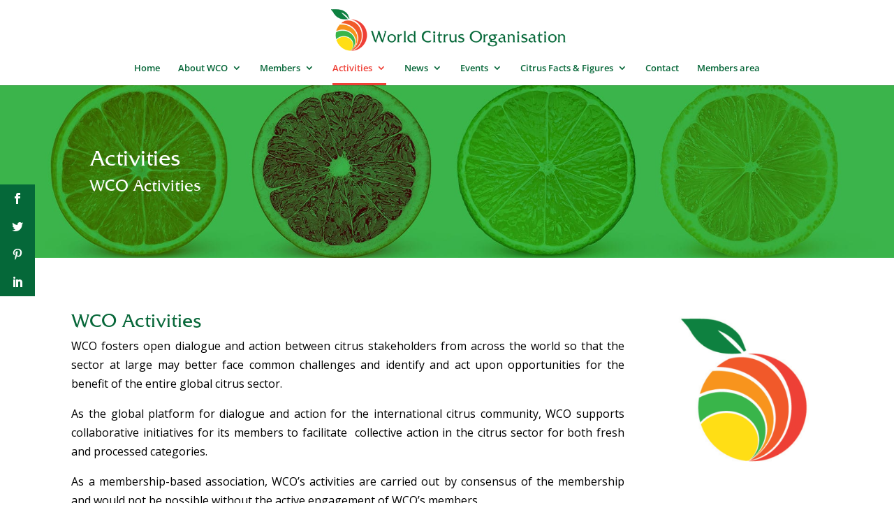

--- FILE ---
content_type: text/css
request_url: https://worldcitrusorganisation.org/wp-content/themes/wco-child/style.css?ver=4.19.5
body_size: 213
content:
/*
Theme Name: WCO Child
Theme URI: https://worldcitrusorganisation.org/
Template: Divi
Author: Woomera
Author URI: https://woomera.eu/
Description: A website built by Woomera with Divi from Elegant Theme
Version: 4.2.1579257395
Updated: 2020-01-17 11:36:35

*/



--- FILE ---
content_type: text/css
request_url: https://worldcitrusorganisation.org/wp-content/et-cache/1000/et-core-unified-deferred-1000.min.css?ver=1763297620
body_size: 148
content:
@font-face{font-family:"Fremont";font-display:swap;src:url("https://worldcitrusorganisation.org/wp-content/uploads/et-fonts/Fremont-Regular.ttf") format("truetype")}